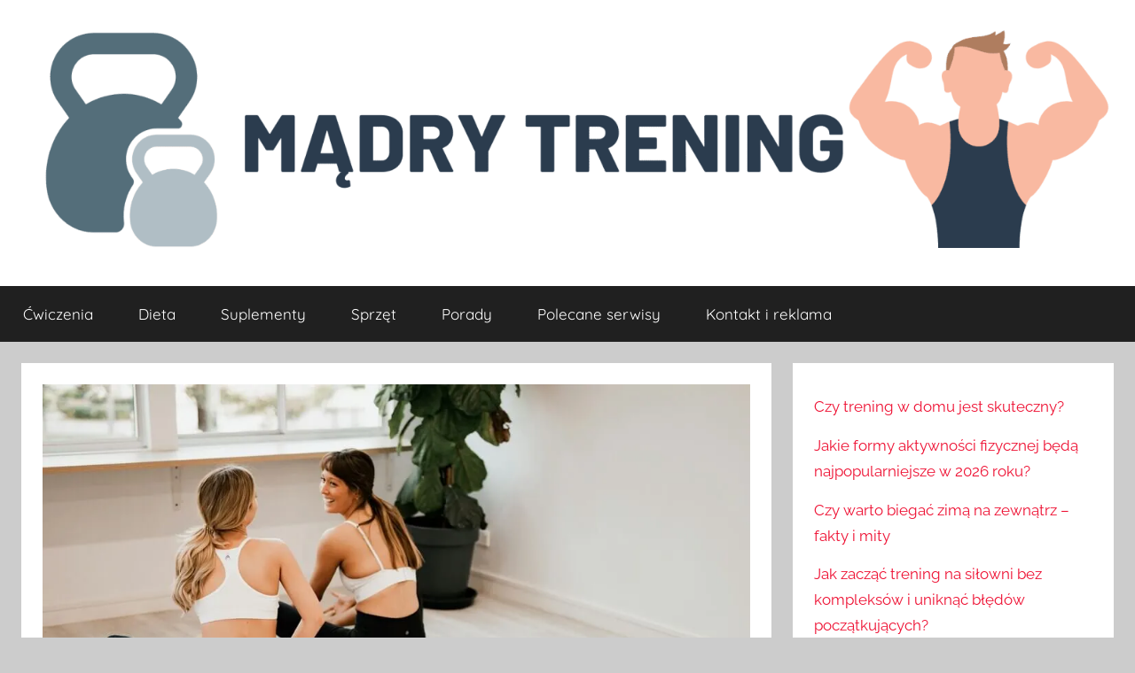

--- FILE ---
content_type: text/html; charset=UTF-8
request_url: https://madrytrening.pl/cwiczenia/trening-w-domu-jak-efektywnie-cwiczyc-w-domowym-zaciszu/
body_size: 23158
content:
<!DOCTYPE html>
<html lang="pl-PL">

<head><meta charset="UTF-8"><script>if(navigator.userAgent.match(/MSIE|Internet Explorer/i)||navigator.userAgent.match(/Trident\/7\..*?rv:11/i)){var href=document.location.href;if(!href.match(/[?&]nowprocket/)){if(href.indexOf("?")==-1){if(href.indexOf("#")==-1){document.location.href=href+"?nowprocket=1"}else{document.location.href=href.replace("#","?nowprocket=1#")}}else{if(href.indexOf("#")==-1){document.location.href=href+"&nowprocket=1"}else{document.location.href=href.replace("#","&nowprocket=1#")}}}}</script><script>(()=>{class RocketLazyLoadScripts{constructor(){this.v="2.0.4",this.userEvents=["keydown","keyup","mousedown","mouseup","mousemove","mouseover","mouseout","touchmove","touchstart","touchend","touchcancel","wheel","click","dblclick","input"],this.attributeEvents=["onblur","onclick","oncontextmenu","ondblclick","onfocus","onmousedown","onmouseenter","onmouseleave","onmousemove","onmouseout","onmouseover","onmouseup","onmousewheel","onscroll","onsubmit"]}async t(){this.i(),this.o(),/iP(ad|hone)/.test(navigator.userAgent)&&this.h(),this.u(),this.l(this),this.m(),this.k(this),this.p(this),this._(),await Promise.all([this.R(),this.L()]),this.lastBreath=Date.now(),this.S(this),this.P(),this.D(),this.O(),this.M(),await this.C(this.delayedScripts.normal),await this.C(this.delayedScripts.defer),await this.C(this.delayedScripts.async),await this.T(),await this.F(),await this.j(),await this.A(),window.dispatchEvent(new Event("rocket-allScriptsLoaded")),this.everythingLoaded=!0,this.lastTouchEnd&&await new Promise(t=>setTimeout(t,500-Date.now()+this.lastTouchEnd)),this.I(),this.H(),this.U(),this.W()}i(){this.CSPIssue=sessionStorage.getItem("rocketCSPIssue"),document.addEventListener("securitypolicyviolation",t=>{this.CSPIssue||"script-src-elem"!==t.violatedDirective||"data"!==t.blockedURI||(this.CSPIssue=!0,sessionStorage.setItem("rocketCSPIssue",!0))},{isRocket:!0})}o(){window.addEventListener("pageshow",t=>{this.persisted=t.persisted,this.realWindowLoadedFired=!0},{isRocket:!0}),window.addEventListener("pagehide",()=>{this.onFirstUserAction=null},{isRocket:!0})}h(){let t;function e(e){t=e}window.addEventListener("touchstart",e,{isRocket:!0}),window.addEventListener("touchend",function i(o){o.changedTouches[0]&&t.changedTouches[0]&&Math.abs(o.changedTouches[0].pageX-t.changedTouches[0].pageX)<10&&Math.abs(o.changedTouches[0].pageY-t.changedTouches[0].pageY)<10&&o.timeStamp-t.timeStamp<200&&(window.removeEventListener("touchstart",e,{isRocket:!0}),window.removeEventListener("touchend",i,{isRocket:!0}),"INPUT"===o.target.tagName&&"text"===o.target.type||(o.target.dispatchEvent(new TouchEvent("touchend",{target:o.target,bubbles:!0})),o.target.dispatchEvent(new MouseEvent("mouseover",{target:o.target,bubbles:!0})),o.target.dispatchEvent(new PointerEvent("click",{target:o.target,bubbles:!0,cancelable:!0,detail:1,clientX:o.changedTouches[0].clientX,clientY:o.changedTouches[0].clientY})),event.preventDefault()))},{isRocket:!0})}q(t){this.userActionTriggered||("mousemove"!==t.type||this.firstMousemoveIgnored?"keyup"===t.type||"mouseover"===t.type||"mouseout"===t.type||(this.userActionTriggered=!0,this.onFirstUserAction&&this.onFirstUserAction()):this.firstMousemoveIgnored=!0),"click"===t.type&&t.preventDefault(),t.stopPropagation(),t.stopImmediatePropagation(),"touchstart"===this.lastEvent&&"touchend"===t.type&&(this.lastTouchEnd=Date.now()),"click"===t.type&&(this.lastTouchEnd=0),this.lastEvent=t.type,t.composedPath&&t.composedPath()[0].getRootNode()instanceof ShadowRoot&&(t.rocketTarget=t.composedPath()[0]),this.savedUserEvents.push(t)}u(){this.savedUserEvents=[],this.userEventHandler=this.q.bind(this),this.userEvents.forEach(t=>window.addEventListener(t,this.userEventHandler,{passive:!1,isRocket:!0})),document.addEventListener("visibilitychange",this.userEventHandler,{isRocket:!0})}U(){this.userEvents.forEach(t=>window.removeEventListener(t,this.userEventHandler,{passive:!1,isRocket:!0})),document.removeEventListener("visibilitychange",this.userEventHandler,{isRocket:!0}),this.savedUserEvents.forEach(t=>{(t.rocketTarget||t.target).dispatchEvent(new window[t.constructor.name](t.type,t))})}m(){const t="return false",e=Array.from(this.attributeEvents,t=>"data-rocket-"+t),i="["+this.attributeEvents.join("],[")+"]",o="[data-rocket-"+this.attributeEvents.join("],[data-rocket-")+"]",s=(e,i,o)=>{o&&o!==t&&(e.setAttribute("data-rocket-"+i,o),e["rocket"+i]=new Function("event",o),e.setAttribute(i,t))};new MutationObserver(t=>{for(const n of t)"attributes"===n.type&&(n.attributeName.startsWith("data-rocket-")||this.everythingLoaded?n.attributeName.startsWith("data-rocket-")&&this.everythingLoaded&&this.N(n.target,n.attributeName.substring(12)):s(n.target,n.attributeName,n.target.getAttribute(n.attributeName))),"childList"===n.type&&n.addedNodes.forEach(t=>{if(t.nodeType===Node.ELEMENT_NODE)if(this.everythingLoaded)for(const i of[t,...t.querySelectorAll(o)])for(const t of i.getAttributeNames())e.includes(t)&&this.N(i,t.substring(12));else for(const e of[t,...t.querySelectorAll(i)])for(const t of e.getAttributeNames())this.attributeEvents.includes(t)&&s(e,t,e.getAttribute(t))})}).observe(document,{subtree:!0,childList:!0,attributeFilter:[...this.attributeEvents,...e]})}I(){this.attributeEvents.forEach(t=>{document.querySelectorAll("[data-rocket-"+t+"]").forEach(e=>{this.N(e,t)})})}N(t,e){const i=t.getAttribute("data-rocket-"+e);i&&(t.setAttribute(e,i),t.removeAttribute("data-rocket-"+e))}k(t){Object.defineProperty(HTMLElement.prototype,"onclick",{get(){return this.rocketonclick||null},set(e){this.rocketonclick=e,this.setAttribute(t.everythingLoaded?"onclick":"data-rocket-onclick","this.rocketonclick(event)")}})}S(t){function e(e,i){let o=e[i];e[i]=null,Object.defineProperty(e,i,{get:()=>o,set(s){t.everythingLoaded?o=s:e["rocket"+i]=o=s}})}e(document,"onreadystatechange"),e(window,"onload"),e(window,"onpageshow");try{Object.defineProperty(document,"readyState",{get:()=>t.rocketReadyState,set(e){t.rocketReadyState=e},configurable:!0}),document.readyState="loading"}catch(t){console.log("WPRocket DJE readyState conflict, bypassing")}}l(t){this.originalAddEventListener=EventTarget.prototype.addEventListener,this.originalRemoveEventListener=EventTarget.prototype.removeEventListener,this.savedEventListeners=[],EventTarget.prototype.addEventListener=function(e,i,o){o&&o.isRocket||!t.B(e,this)&&!t.userEvents.includes(e)||t.B(e,this)&&!t.userActionTriggered||e.startsWith("rocket-")||t.everythingLoaded?t.originalAddEventListener.call(this,e,i,o):(t.savedEventListeners.push({target:this,remove:!1,type:e,func:i,options:o}),"mouseenter"!==e&&"mouseleave"!==e||t.originalAddEventListener.call(this,e,t.savedUserEvents.push,o))},EventTarget.prototype.removeEventListener=function(e,i,o){o&&o.isRocket||!t.B(e,this)&&!t.userEvents.includes(e)||t.B(e,this)&&!t.userActionTriggered||e.startsWith("rocket-")||t.everythingLoaded?t.originalRemoveEventListener.call(this,e,i,o):t.savedEventListeners.push({target:this,remove:!0,type:e,func:i,options:o})}}J(t,e){this.savedEventListeners=this.savedEventListeners.filter(i=>{let o=i.type,s=i.target||window;return e!==o||t!==s||(this.B(o,s)&&(i.type="rocket-"+o),this.$(i),!1)})}H(){EventTarget.prototype.addEventListener=this.originalAddEventListener,EventTarget.prototype.removeEventListener=this.originalRemoveEventListener,this.savedEventListeners.forEach(t=>this.$(t))}$(t){t.remove?this.originalRemoveEventListener.call(t.target,t.type,t.func,t.options):this.originalAddEventListener.call(t.target,t.type,t.func,t.options)}p(t){let e;function i(e){return t.everythingLoaded?e:e.split(" ").map(t=>"load"===t||t.startsWith("load.")?"rocket-jquery-load":t).join(" ")}function o(o){function s(e){const s=o.fn[e];o.fn[e]=o.fn.init.prototype[e]=function(){return this[0]===window&&t.userActionTriggered&&("string"==typeof arguments[0]||arguments[0]instanceof String?arguments[0]=i(arguments[0]):"object"==typeof arguments[0]&&Object.keys(arguments[0]).forEach(t=>{const e=arguments[0][t];delete arguments[0][t],arguments[0][i(t)]=e})),s.apply(this,arguments),this}}if(o&&o.fn&&!t.allJQueries.includes(o)){const e={DOMContentLoaded:[],"rocket-DOMContentLoaded":[]};for(const t in e)document.addEventListener(t,()=>{e[t].forEach(t=>t())},{isRocket:!0});o.fn.ready=o.fn.init.prototype.ready=function(i){function s(){parseInt(o.fn.jquery)>2?setTimeout(()=>i.bind(document)(o)):i.bind(document)(o)}return"function"==typeof i&&(t.realDomReadyFired?!t.userActionTriggered||t.fauxDomReadyFired?s():e["rocket-DOMContentLoaded"].push(s):e.DOMContentLoaded.push(s)),o([])},s("on"),s("one"),s("off"),t.allJQueries.push(o)}e=o}t.allJQueries=[],o(window.jQuery),Object.defineProperty(window,"jQuery",{get:()=>e,set(t){o(t)}})}P(){const t=new Map;document.write=document.writeln=function(e){const i=document.currentScript,o=document.createRange(),s=i.parentElement;let n=t.get(i);void 0===n&&(n=i.nextSibling,t.set(i,n));const c=document.createDocumentFragment();o.setStart(c,0),c.appendChild(o.createContextualFragment(e)),s.insertBefore(c,n)}}async R(){return new Promise(t=>{this.userActionTriggered?t():this.onFirstUserAction=t})}async L(){return new Promise(t=>{document.addEventListener("DOMContentLoaded",()=>{this.realDomReadyFired=!0,t()},{isRocket:!0})})}async j(){return this.realWindowLoadedFired?Promise.resolve():new Promise(t=>{window.addEventListener("load",t,{isRocket:!0})})}M(){this.pendingScripts=[];this.scriptsMutationObserver=new MutationObserver(t=>{for(const e of t)e.addedNodes.forEach(t=>{"SCRIPT"!==t.tagName||t.noModule||t.isWPRocket||this.pendingScripts.push({script:t,promise:new Promise(e=>{const i=()=>{const i=this.pendingScripts.findIndex(e=>e.script===t);i>=0&&this.pendingScripts.splice(i,1),e()};t.addEventListener("load",i,{isRocket:!0}),t.addEventListener("error",i,{isRocket:!0}),setTimeout(i,1e3)})})})}),this.scriptsMutationObserver.observe(document,{childList:!0,subtree:!0})}async F(){await this.X(),this.pendingScripts.length?(await this.pendingScripts[0].promise,await this.F()):this.scriptsMutationObserver.disconnect()}D(){this.delayedScripts={normal:[],async:[],defer:[]},document.querySelectorAll("script[type$=rocketlazyloadscript]").forEach(t=>{t.hasAttribute("data-rocket-src")?t.hasAttribute("async")&&!1!==t.async?this.delayedScripts.async.push(t):t.hasAttribute("defer")&&!1!==t.defer||"module"===t.getAttribute("data-rocket-type")?this.delayedScripts.defer.push(t):this.delayedScripts.normal.push(t):this.delayedScripts.normal.push(t)})}async _(){await this.L();let t=[];document.querySelectorAll("script[type$=rocketlazyloadscript][data-rocket-src]").forEach(e=>{let i=e.getAttribute("data-rocket-src");if(i&&!i.startsWith("data:")){i.startsWith("//")&&(i=location.protocol+i);try{const o=new URL(i).origin;o!==location.origin&&t.push({src:o,crossOrigin:e.crossOrigin||"module"===e.getAttribute("data-rocket-type")})}catch(t){}}}),t=[...new Map(t.map(t=>[JSON.stringify(t),t])).values()],this.Y(t,"preconnect")}async G(t){if(await this.K(),!0!==t.noModule||!("noModule"in HTMLScriptElement.prototype))return new Promise(e=>{let i;function o(){(i||t).setAttribute("data-rocket-status","executed"),e()}try{if(navigator.userAgent.includes("Firefox/")||""===navigator.vendor||this.CSPIssue)i=document.createElement("script"),[...t.attributes].forEach(t=>{let e=t.nodeName;"type"!==e&&("data-rocket-type"===e&&(e="type"),"data-rocket-src"===e&&(e="src"),i.setAttribute(e,t.nodeValue))}),t.text&&(i.text=t.text),t.nonce&&(i.nonce=t.nonce),i.hasAttribute("src")?(i.addEventListener("load",o,{isRocket:!0}),i.addEventListener("error",()=>{i.setAttribute("data-rocket-status","failed-network"),e()},{isRocket:!0}),setTimeout(()=>{i.isConnected||e()},1)):(i.text=t.text,o()),i.isWPRocket=!0,t.parentNode.replaceChild(i,t);else{const i=t.getAttribute("data-rocket-type"),s=t.getAttribute("data-rocket-src");i?(t.type=i,t.removeAttribute("data-rocket-type")):t.removeAttribute("type"),t.addEventListener("load",o,{isRocket:!0}),t.addEventListener("error",i=>{this.CSPIssue&&i.target.src.startsWith("data:")?(console.log("WPRocket: CSP fallback activated"),t.removeAttribute("src"),this.G(t).then(e)):(t.setAttribute("data-rocket-status","failed-network"),e())},{isRocket:!0}),s?(t.fetchPriority="high",t.removeAttribute("data-rocket-src"),t.src=s):t.src="data:text/javascript;base64,"+window.btoa(unescape(encodeURIComponent(t.text)))}}catch(i){t.setAttribute("data-rocket-status","failed-transform"),e()}});t.setAttribute("data-rocket-status","skipped")}async C(t){const e=t.shift();return e?(e.isConnected&&await this.G(e),this.C(t)):Promise.resolve()}O(){this.Y([...this.delayedScripts.normal,...this.delayedScripts.defer,...this.delayedScripts.async],"preload")}Y(t,e){this.trash=this.trash||[];let i=!0;var o=document.createDocumentFragment();t.forEach(t=>{const s=t.getAttribute&&t.getAttribute("data-rocket-src")||t.src;if(s&&!s.startsWith("data:")){const n=document.createElement("link");n.href=s,n.rel=e,"preconnect"!==e&&(n.as="script",n.fetchPriority=i?"high":"low"),t.getAttribute&&"module"===t.getAttribute("data-rocket-type")&&(n.crossOrigin=!0),t.crossOrigin&&(n.crossOrigin=t.crossOrigin),t.integrity&&(n.integrity=t.integrity),t.nonce&&(n.nonce=t.nonce),o.appendChild(n),this.trash.push(n),i=!1}}),document.head.appendChild(o)}W(){this.trash.forEach(t=>t.remove())}async T(){try{document.readyState="interactive"}catch(t){}this.fauxDomReadyFired=!0;try{await this.K(),this.J(document,"readystatechange"),document.dispatchEvent(new Event("rocket-readystatechange")),await this.K(),document.rocketonreadystatechange&&document.rocketonreadystatechange(),await this.K(),this.J(document,"DOMContentLoaded"),document.dispatchEvent(new Event("rocket-DOMContentLoaded")),await this.K(),this.J(window,"DOMContentLoaded"),window.dispatchEvent(new Event("rocket-DOMContentLoaded"))}catch(t){console.error(t)}}async A(){try{document.readyState="complete"}catch(t){}try{await this.K(),this.J(document,"readystatechange"),document.dispatchEvent(new Event("rocket-readystatechange")),await this.K(),document.rocketonreadystatechange&&document.rocketonreadystatechange(),await this.K(),this.J(window,"load"),window.dispatchEvent(new Event("rocket-load")),await this.K(),window.rocketonload&&window.rocketonload(),await this.K(),this.allJQueries.forEach(t=>t(window).trigger("rocket-jquery-load")),await this.K(),this.J(window,"pageshow");const t=new Event("rocket-pageshow");t.persisted=this.persisted,window.dispatchEvent(t),await this.K(),window.rocketonpageshow&&window.rocketonpageshow({persisted:this.persisted})}catch(t){console.error(t)}}async K(){Date.now()-this.lastBreath>45&&(await this.X(),this.lastBreath=Date.now())}async X(){return document.hidden?new Promise(t=>setTimeout(t)):new Promise(t=>requestAnimationFrame(t))}B(t,e){return e===document&&"readystatechange"===t||(e===document&&"DOMContentLoaded"===t||(e===window&&"DOMContentLoaded"===t||(e===window&&"load"===t||e===window&&"pageshow"===t)))}static run(){(new RocketLazyLoadScripts).t()}}RocketLazyLoadScripts.run()})();</script>

<meta name="viewport" content="width=device-width, initial-scale=1">
<link rel="profile" href="https://gmpg.org/xfn/11">

<meta name='robots' content='index, follow, max-image-preview:large, max-snippet:-1, max-video-preview:-1' />

	<!-- This site is optimized with the Yoast SEO plugin v26.6 - https://yoast.com/wordpress/plugins/seo/ -->
	<title>Trening w domu – jak efektywnie ćwiczyć w domowym zaciszu? - Mądry trening</title>
	<link rel="canonical" href="https://madrytrening.pl/cwiczenia/trening-w-domu-jak-efektywnie-cwiczyc-w-domowym-zaciszu/" />
	<meta property="og:locale" content="pl_PL" />
	<meta property="og:type" content="article" />
	<meta property="og:title" content="Trening w domu – jak efektywnie ćwiczyć w domowym zaciszu? - Mądry trening" />
	<meta property="og:description" content="Często brak czasu, ograniczenia finansowe czy obawy związane z dostępem do siłowni czy klubów fitness skłaniają nas do poszukiwania alternatywnych" />
	<meta property="og:url" content="https://madrytrening.pl/cwiczenia/trening-w-domu-jak-efektywnie-cwiczyc-w-domowym-zaciszu/" />
	<meta property="og:site_name" content="Mądry trening" />
	<meta property="article:published_time" content="2023-06-27T09:00:41+00:00" />
	<meta property="article:modified_time" content="2024-05-25T14:25:56+00:00" />
	<meta property="og:image" content="https://madrytrening.pl/wp-content/uploads/2023/06/luna-active-fitness-iEpsg6OzyXw-.jpg" />
	<meta property="og:image:width" content="1024" />
	<meta property="og:image:height" content="683" />
	<meta property="og:image:type" content="image/jpeg" />
	<meta name="author" content="admin" />
	<meta name="twitter:card" content="summary_large_image" />
	<meta name="twitter:label1" content="Napisane przez" />
	<meta name="twitter:data1" content="admin" />
	<meta name="twitter:label2" content="Szacowany czas czytania" />
	<meta name="twitter:data2" content="4 minuty" />
	<script type="application/ld+json" class="yoast-schema-graph">{"@context":"https://schema.org","@graph":[{"@type":"Article","@id":"https://madrytrening.pl/cwiczenia/trening-w-domu-jak-efektywnie-cwiczyc-w-domowym-zaciszu/#article","isPartOf":{"@id":"https://madrytrening.pl/cwiczenia/trening-w-domu-jak-efektywnie-cwiczyc-w-domowym-zaciszu/"},"author":{"name":"admin","@id":"https://madrytrening.pl/#/schema/person/142720586562078ff440093fc4baac00"},"headline":"Trening w domu – jak efektywnie ćwiczyć w domowym zaciszu?","datePublished":"2023-06-27T09:00:41+00:00","dateModified":"2024-05-25T14:25:56+00:00","mainEntityOfPage":{"@id":"https://madrytrening.pl/cwiczenia/trening-w-domu-jak-efektywnie-cwiczyc-w-domowym-zaciszu/"},"wordCount":651,"commentCount":0,"publisher":{"@id":"https://madrytrening.pl/#organization"},"image":{"@id":"https://madrytrening.pl/cwiczenia/trening-w-domu-jak-efektywnie-cwiczyc-w-domowym-zaciszu/#primaryimage"},"thumbnailUrl":"https://madrytrening.pl/wp-content/uploads/2023/06/luna-active-fitness-iEpsg6OzyXw-.jpg","articleSection":["Ćwiczenia"],"inLanguage":"pl-PL","potentialAction":[{"@type":"CommentAction","name":"Comment","target":["https://madrytrening.pl/cwiczenia/trening-w-domu-jak-efektywnie-cwiczyc-w-domowym-zaciszu/#respond"]}]},{"@type":"WebPage","@id":"https://madrytrening.pl/cwiczenia/trening-w-domu-jak-efektywnie-cwiczyc-w-domowym-zaciszu/","url":"https://madrytrening.pl/cwiczenia/trening-w-domu-jak-efektywnie-cwiczyc-w-domowym-zaciszu/","name":"Trening w domu – jak efektywnie ćwiczyć w domowym zaciszu? - Mądry trening","isPartOf":{"@id":"https://madrytrening.pl/#website"},"primaryImageOfPage":{"@id":"https://madrytrening.pl/cwiczenia/trening-w-domu-jak-efektywnie-cwiczyc-w-domowym-zaciszu/#primaryimage"},"image":{"@id":"https://madrytrening.pl/cwiczenia/trening-w-domu-jak-efektywnie-cwiczyc-w-domowym-zaciszu/#primaryimage"},"thumbnailUrl":"https://madrytrening.pl/wp-content/uploads/2023/06/luna-active-fitness-iEpsg6OzyXw-.jpg","datePublished":"2023-06-27T09:00:41+00:00","dateModified":"2024-05-25T14:25:56+00:00","breadcrumb":{"@id":"https://madrytrening.pl/cwiczenia/trening-w-domu-jak-efektywnie-cwiczyc-w-domowym-zaciszu/#breadcrumb"},"inLanguage":"pl-PL","potentialAction":[{"@type":"ReadAction","target":["https://madrytrening.pl/cwiczenia/trening-w-domu-jak-efektywnie-cwiczyc-w-domowym-zaciszu/"]}]},{"@type":"ImageObject","inLanguage":"pl-PL","@id":"https://madrytrening.pl/cwiczenia/trening-w-domu-jak-efektywnie-cwiczyc-w-domowym-zaciszu/#primaryimage","url":"https://madrytrening.pl/wp-content/uploads/2023/06/luna-active-fitness-iEpsg6OzyXw-.jpg","contentUrl":"https://madrytrening.pl/wp-content/uploads/2023/06/luna-active-fitness-iEpsg6OzyXw-.jpg","width":1024,"height":683},{"@type":"BreadcrumbList","@id":"https://madrytrening.pl/cwiczenia/trening-w-domu-jak-efektywnie-cwiczyc-w-domowym-zaciszu/#breadcrumb","itemListElement":[{"@type":"ListItem","position":1,"name":"Strona główna","item":"https://madrytrening.pl/"},{"@type":"ListItem","position":2,"name":"Trening w domu – jak efektywnie ćwiczyć w domowym zaciszu?"}]},{"@type":"WebSite","@id":"https://madrytrening.pl/#website","url":"https://madrytrening.pl/","name":"Mądry trening","description":"","publisher":{"@id":"https://madrytrening.pl/#organization"},"potentialAction":[{"@type":"SearchAction","target":{"@type":"EntryPoint","urlTemplate":"https://madrytrening.pl/?s={search_term_string}"},"query-input":{"@type":"PropertyValueSpecification","valueRequired":true,"valueName":"search_term_string"}}],"inLanguage":"pl-PL"},{"@type":"Organization","@id":"https://madrytrening.pl/#organization","name":"Mądry trening","url":"https://madrytrening.pl/","logo":{"@type":"ImageObject","inLanguage":"pl-PL","@id":"https://madrytrening.pl/#/schema/logo/image/","url":"https://madrytrening.pl/wp-content/uploads/2024/01/cropped-madrytrening.png","contentUrl":"https://madrytrening.pl/wp-content/uploads/2024/01/cropped-madrytrening.png","width":2400,"height":479,"caption":"Mądry trening"},"image":{"@id":"https://madrytrening.pl/#/schema/logo/image/"}},{"@type":"Person","@id":"https://madrytrening.pl/#/schema/person/142720586562078ff440093fc4baac00","name":"admin","sameAs":["https://madrytrening.pl"],"url":"https://madrytrening.pl/author/admin/"}]}</script>
	<!-- / Yoast SEO plugin. -->



<link rel="alternate" type="application/rss+xml" title="Mądry trening &raquo; Kanał z wpisami" href="https://madrytrening.pl/feed/" />
<link rel="alternate" type="application/rss+xml" title="Mądry trening &raquo; Kanał z komentarzami" href="https://madrytrening.pl/comments/feed/" />
<link rel="alternate" type="application/rss+xml" title="Mądry trening &raquo; Trening w domu – jak efektywnie ćwiczyć w domowym zaciszu? Kanał z komentarzami" href="https://madrytrening.pl/cwiczenia/trening-w-domu-jak-efektywnie-cwiczyc-w-domowym-zaciszu/feed/" />
<link rel="alternate" title="oEmbed (JSON)" type="application/json+oembed" href="https://madrytrening.pl/wp-json/oembed/1.0/embed?url=https%3A%2F%2Fmadrytrening.pl%2Fcwiczenia%2Ftrening-w-domu-jak-efektywnie-cwiczyc-w-domowym-zaciszu%2F" />
<link rel="alternate" title="oEmbed (XML)" type="text/xml+oembed" href="https://madrytrening.pl/wp-json/oembed/1.0/embed?url=https%3A%2F%2Fmadrytrening.pl%2Fcwiczenia%2Ftrening-w-domu-jak-efektywnie-cwiczyc-w-domowym-zaciszu%2F&#038;format=xml" />
<style id='wp-img-auto-sizes-contain-inline-css' type='text/css'>
img:is([sizes=auto i],[sizes^="auto," i]){contain-intrinsic-size:3000px 1500px}
/*# sourceURL=wp-img-auto-sizes-contain-inline-css */
</style>
<link data-minify="1" rel='stylesheet' id='donovan-theme-fonts-css' href='https://madrytrening.pl/wp-content/cache/min/1/wp-content/fonts/1c96f6d9fe3b33812902e98956fb9c59.css?ver=1730711623' type='text/css' media='all' />
<style id='wp-emoji-styles-inline-css' type='text/css'>

	img.wp-smiley, img.emoji {
		display: inline !important;
		border: none !important;
		box-shadow: none !important;
		height: 1em !important;
		width: 1em !important;
		margin: 0 0.07em !important;
		vertical-align: -0.1em !important;
		background: none !important;
		padding: 0 !important;
	}
/*# sourceURL=wp-emoji-styles-inline-css */
</style>
<style id='wp-block-library-inline-css' type='text/css'>
:root{--wp-block-synced-color:#7a00df;--wp-block-synced-color--rgb:122,0,223;--wp-bound-block-color:var(--wp-block-synced-color);--wp-editor-canvas-background:#ddd;--wp-admin-theme-color:#007cba;--wp-admin-theme-color--rgb:0,124,186;--wp-admin-theme-color-darker-10:#006ba1;--wp-admin-theme-color-darker-10--rgb:0,107,160.5;--wp-admin-theme-color-darker-20:#005a87;--wp-admin-theme-color-darker-20--rgb:0,90,135;--wp-admin-border-width-focus:2px}@media (min-resolution:192dpi){:root{--wp-admin-border-width-focus:1.5px}}.wp-element-button{cursor:pointer}:root .has-very-light-gray-background-color{background-color:#eee}:root .has-very-dark-gray-background-color{background-color:#313131}:root .has-very-light-gray-color{color:#eee}:root .has-very-dark-gray-color{color:#313131}:root .has-vivid-green-cyan-to-vivid-cyan-blue-gradient-background{background:linear-gradient(135deg,#00d084,#0693e3)}:root .has-purple-crush-gradient-background{background:linear-gradient(135deg,#34e2e4,#4721fb 50%,#ab1dfe)}:root .has-hazy-dawn-gradient-background{background:linear-gradient(135deg,#faaca8,#dad0ec)}:root .has-subdued-olive-gradient-background{background:linear-gradient(135deg,#fafae1,#67a671)}:root .has-atomic-cream-gradient-background{background:linear-gradient(135deg,#fdd79a,#004a59)}:root .has-nightshade-gradient-background{background:linear-gradient(135deg,#330968,#31cdcf)}:root .has-midnight-gradient-background{background:linear-gradient(135deg,#020381,#2874fc)}:root{--wp--preset--font-size--normal:16px;--wp--preset--font-size--huge:42px}.has-regular-font-size{font-size:1em}.has-larger-font-size{font-size:2.625em}.has-normal-font-size{font-size:var(--wp--preset--font-size--normal)}.has-huge-font-size{font-size:var(--wp--preset--font-size--huge)}.has-text-align-center{text-align:center}.has-text-align-left{text-align:left}.has-text-align-right{text-align:right}.has-fit-text{white-space:nowrap!important}#end-resizable-editor-section{display:none}.aligncenter{clear:both}.items-justified-left{justify-content:flex-start}.items-justified-center{justify-content:center}.items-justified-right{justify-content:flex-end}.items-justified-space-between{justify-content:space-between}.screen-reader-text{border:0;clip-path:inset(50%);height:1px;margin:-1px;overflow:hidden;padding:0;position:absolute;width:1px;word-wrap:normal!important}.screen-reader-text:focus{background-color:#ddd;clip-path:none;color:#444;display:block;font-size:1em;height:auto;left:5px;line-height:normal;padding:15px 23px 14px;text-decoration:none;top:5px;width:auto;z-index:100000}html :where(.has-border-color){border-style:solid}html :where([style*=border-top-color]){border-top-style:solid}html :where([style*=border-right-color]){border-right-style:solid}html :where([style*=border-bottom-color]){border-bottom-style:solid}html :where([style*=border-left-color]){border-left-style:solid}html :where([style*=border-width]){border-style:solid}html :where([style*=border-top-width]){border-top-style:solid}html :where([style*=border-right-width]){border-right-style:solid}html :where([style*=border-bottom-width]){border-bottom-style:solid}html :where([style*=border-left-width]){border-left-style:solid}html :where(img[class*=wp-image-]){height:auto;max-width:100%}:where(figure){margin:0 0 1em}html :where(.is-position-sticky){--wp-admin--admin-bar--position-offset:var(--wp-admin--admin-bar--height,0px)}@media screen and (max-width:600px){html :where(.is-position-sticky){--wp-admin--admin-bar--position-offset:0px}}

/*# sourceURL=wp-block-library-inline-css */
</style><style id='wp-block-latest-posts-inline-css' type='text/css'>
.wp-block-latest-posts{box-sizing:border-box}.wp-block-latest-posts.alignleft{margin-right:2em}.wp-block-latest-posts.alignright{margin-left:2em}.wp-block-latest-posts.wp-block-latest-posts__list{list-style:none}.wp-block-latest-posts.wp-block-latest-posts__list li{clear:both;overflow-wrap:break-word}.wp-block-latest-posts.is-grid{display:flex;flex-wrap:wrap}.wp-block-latest-posts.is-grid li{margin:0 1.25em 1.25em 0;width:100%}@media (min-width:600px){.wp-block-latest-posts.columns-2 li{width:calc(50% - .625em)}.wp-block-latest-posts.columns-2 li:nth-child(2n){margin-right:0}.wp-block-latest-posts.columns-3 li{width:calc(33.33333% - .83333em)}.wp-block-latest-posts.columns-3 li:nth-child(3n){margin-right:0}.wp-block-latest-posts.columns-4 li{width:calc(25% - .9375em)}.wp-block-latest-posts.columns-4 li:nth-child(4n){margin-right:0}.wp-block-latest-posts.columns-5 li{width:calc(20% - 1em)}.wp-block-latest-posts.columns-5 li:nth-child(5n){margin-right:0}.wp-block-latest-posts.columns-6 li{width:calc(16.66667% - 1.04167em)}.wp-block-latest-posts.columns-6 li:nth-child(6n){margin-right:0}}:root :where(.wp-block-latest-posts.is-grid){padding:0}:root :where(.wp-block-latest-posts.wp-block-latest-posts__list){padding-left:0}.wp-block-latest-posts__post-author,.wp-block-latest-posts__post-date{display:block;font-size:.8125em}.wp-block-latest-posts__post-excerpt,.wp-block-latest-posts__post-full-content{margin-bottom:1em;margin-top:.5em}.wp-block-latest-posts__featured-image a{display:inline-block}.wp-block-latest-posts__featured-image img{height:auto;max-width:100%;width:auto}.wp-block-latest-posts__featured-image.alignleft{float:left;margin-right:1em}.wp-block-latest-posts__featured-image.alignright{float:right;margin-left:1em}.wp-block-latest-posts__featured-image.aligncenter{margin-bottom:1em;text-align:center}
/*# sourceURL=https://madrytrening.pl/wp-includes/blocks/latest-posts/style.min.css */
</style>
<style id='global-styles-inline-css' type='text/css'>
:root{--wp--preset--aspect-ratio--square: 1;--wp--preset--aspect-ratio--4-3: 4/3;--wp--preset--aspect-ratio--3-4: 3/4;--wp--preset--aspect-ratio--3-2: 3/2;--wp--preset--aspect-ratio--2-3: 2/3;--wp--preset--aspect-ratio--16-9: 16/9;--wp--preset--aspect-ratio--9-16: 9/16;--wp--preset--color--black: #000000;--wp--preset--color--cyan-bluish-gray: #abb8c3;--wp--preset--color--white: #ffffff;--wp--preset--color--pale-pink: #f78da7;--wp--preset--color--vivid-red: #cf2e2e;--wp--preset--color--luminous-vivid-orange: #ff6900;--wp--preset--color--luminous-vivid-amber: #fcb900;--wp--preset--color--light-green-cyan: #7bdcb5;--wp--preset--color--vivid-green-cyan: #00d084;--wp--preset--color--pale-cyan-blue: #8ed1fc;--wp--preset--color--vivid-cyan-blue: #0693e3;--wp--preset--color--vivid-purple: #9b51e0;--wp--preset--color--primary: #ee1133;--wp--preset--color--secondary: #d5001a;--wp--preset--color--tertiary: #bb0000;--wp--preset--color--accent: #1153ee;--wp--preset--color--highlight: #eedc11;--wp--preset--color--light-gray: #f2f2f2;--wp--preset--color--gray: #666666;--wp--preset--color--dark-gray: #202020;--wp--preset--gradient--vivid-cyan-blue-to-vivid-purple: linear-gradient(135deg,rgb(6,147,227) 0%,rgb(155,81,224) 100%);--wp--preset--gradient--light-green-cyan-to-vivid-green-cyan: linear-gradient(135deg,rgb(122,220,180) 0%,rgb(0,208,130) 100%);--wp--preset--gradient--luminous-vivid-amber-to-luminous-vivid-orange: linear-gradient(135deg,rgb(252,185,0) 0%,rgb(255,105,0) 100%);--wp--preset--gradient--luminous-vivid-orange-to-vivid-red: linear-gradient(135deg,rgb(255,105,0) 0%,rgb(207,46,46) 100%);--wp--preset--gradient--very-light-gray-to-cyan-bluish-gray: linear-gradient(135deg,rgb(238,238,238) 0%,rgb(169,184,195) 100%);--wp--preset--gradient--cool-to-warm-spectrum: linear-gradient(135deg,rgb(74,234,220) 0%,rgb(151,120,209) 20%,rgb(207,42,186) 40%,rgb(238,44,130) 60%,rgb(251,105,98) 80%,rgb(254,248,76) 100%);--wp--preset--gradient--blush-light-purple: linear-gradient(135deg,rgb(255,206,236) 0%,rgb(152,150,240) 100%);--wp--preset--gradient--blush-bordeaux: linear-gradient(135deg,rgb(254,205,165) 0%,rgb(254,45,45) 50%,rgb(107,0,62) 100%);--wp--preset--gradient--luminous-dusk: linear-gradient(135deg,rgb(255,203,112) 0%,rgb(199,81,192) 50%,rgb(65,88,208) 100%);--wp--preset--gradient--pale-ocean: linear-gradient(135deg,rgb(255,245,203) 0%,rgb(182,227,212) 50%,rgb(51,167,181) 100%);--wp--preset--gradient--electric-grass: linear-gradient(135deg,rgb(202,248,128) 0%,rgb(113,206,126) 100%);--wp--preset--gradient--midnight: linear-gradient(135deg,rgb(2,3,129) 0%,rgb(40,116,252) 100%);--wp--preset--font-size--small: 13px;--wp--preset--font-size--medium: 20px;--wp--preset--font-size--large: 36px;--wp--preset--font-size--x-large: 42px;--wp--preset--spacing--20: 0.44rem;--wp--preset--spacing--30: 0.67rem;--wp--preset--spacing--40: 1rem;--wp--preset--spacing--50: 1.5rem;--wp--preset--spacing--60: 2.25rem;--wp--preset--spacing--70: 3.38rem;--wp--preset--spacing--80: 5.06rem;--wp--preset--shadow--natural: 6px 6px 9px rgba(0, 0, 0, 0.2);--wp--preset--shadow--deep: 12px 12px 50px rgba(0, 0, 0, 0.4);--wp--preset--shadow--sharp: 6px 6px 0px rgba(0, 0, 0, 0.2);--wp--preset--shadow--outlined: 6px 6px 0px -3px rgb(255, 255, 255), 6px 6px rgb(0, 0, 0);--wp--preset--shadow--crisp: 6px 6px 0px rgb(0, 0, 0);}:where(.is-layout-flex){gap: 0.5em;}:where(.is-layout-grid){gap: 0.5em;}body .is-layout-flex{display: flex;}.is-layout-flex{flex-wrap: wrap;align-items: center;}.is-layout-flex > :is(*, div){margin: 0;}body .is-layout-grid{display: grid;}.is-layout-grid > :is(*, div){margin: 0;}:where(.wp-block-columns.is-layout-flex){gap: 2em;}:where(.wp-block-columns.is-layout-grid){gap: 2em;}:where(.wp-block-post-template.is-layout-flex){gap: 1.25em;}:where(.wp-block-post-template.is-layout-grid){gap: 1.25em;}.has-black-color{color: var(--wp--preset--color--black) !important;}.has-cyan-bluish-gray-color{color: var(--wp--preset--color--cyan-bluish-gray) !important;}.has-white-color{color: var(--wp--preset--color--white) !important;}.has-pale-pink-color{color: var(--wp--preset--color--pale-pink) !important;}.has-vivid-red-color{color: var(--wp--preset--color--vivid-red) !important;}.has-luminous-vivid-orange-color{color: var(--wp--preset--color--luminous-vivid-orange) !important;}.has-luminous-vivid-amber-color{color: var(--wp--preset--color--luminous-vivid-amber) !important;}.has-light-green-cyan-color{color: var(--wp--preset--color--light-green-cyan) !important;}.has-vivid-green-cyan-color{color: var(--wp--preset--color--vivid-green-cyan) !important;}.has-pale-cyan-blue-color{color: var(--wp--preset--color--pale-cyan-blue) !important;}.has-vivid-cyan-blue-color{color: var(--wp--preset--color--vivid-cyan-blue) !important;}.has-vivid-purple-color{color: var(--wp--preset--color--vivid-purple) !important;}.has-black-background-color{background-color: var(--wp--preset--color--black) !important;}.has-cyan-bluish-gray-background-color{background-color: var(--wp--preset--color--cyan-bluish-gray) !important;}.has-white-background-color{background-color: var(--wp--preset--color--white) !important;}.has-pale-pink-background-color{background-color: var(--wp--preset--color--pale-pink) !important;}.has-vivid-red-background-color{background-color: var(--wp--preset--color--vivid-red) !important;}.has-luminous-vivid-orange-background-color{background-color: var(--wp--preset--color--luminous-vivid-orange) !important;}.has-luminous-vivid-amber-background-color{background-color: var(--wp--preset--color--luminous-vivid-amber) !important;}.has-light-green-cyan-background-color{background-color: var(--wp--preset--color--light-green-cyan) !important;}.has-vivid-green-cyan-background-color{background-color: var(--wp--preset--color--vivid-green-cyan) !important;}.has-pale-cyan-blue-background-color{background-color: var(--wp--preset--color--pale-cyan-blue) !important;}.has-vivid-cyan-blue-background-color{background-color: var(--wp--preset--color--vivid-cyan-blue) !important;}.has-vivid-purple-background-color{background-color: var(--wp--preset--color--vivid-purple) !important;}.has-black-border-color{border-color: var(--wp--preset--color--black) !important;}.has-cyan-bluish-gray-border-color{border-color: var(--wp--preset--color--cyan-bluish-gray) !important;}.has-white-border-color{border-color: var(--wp--preset--color--white) !important;}.has-pale-pink-border-color{border-color: var(--wp--preset--color--pale-pink) !important;}.has-vivid-red-border-color{border-color: var(--wp--preset--color--vivid-red) !important;}.has-luminous-vivid-orange-border-color{border-color: var(--wp--preset--color--luminous-vivid-orange) !important;}.has-luminous-vivid-amber-border-color{border-color: var(--wp--preset--color--luminous-vivid-amber) !important;}.has-light-green-cyan-border-color{border-color: var(--wp--preset--color--light-green-cyan) !important;}.has-vivid-green-cyan-border-color{border-color: var(--wp--preset--color--vivid-green-cyan) !important;}.has-pale-cyan-blue-border-color{border-color: var(--wp--preset--color--pale-cyan-blue) !important;}.has-vivid-cyan-blue-border-color{border-color: var(--wp--preset--color--vivid-cyan-blue) !important;}.has-vivid-purple-border-color{border-color: var(--wp--preset--color--vivid-purple) !important;}.has-vivid-cyan-blue-to-vivid-purple-gradient-background{background: var(--wp--preset--gradient--vivid-cyan-blue-to-vivid-purple) !important;}.has-light-green-cyan-to-vivid-green-cyan-gradient-background{background: var(--wp--preset--gradient--light-green-cyan-to-vivid-green-cyan) !important;}.has-luminous-vivid-amber-to-luminous-vivid-orange-gradient-background{background: var(--wp--preset--gradient--luminous-vivid-amber-to-luminous-vivid-orange) !important;}.has-luminous-vivid-orange-to-vivid-red-gradient-background{background: var(--wp--preset--gradient--luminous-vivid-orange-to-vivid-red) !important;}.has-very-light-gray-to-cyan-bluish-gray-gradient-background{background: var(--wp--preset--gradient--very-light-gray-to-cyan-bluish-gray) !important;}.has-cool-to-warm-spectrum-gradient-background{background: var(--wp--preset--gradient--cool-to-warm-spectrum) !important;}.has-blush-light-purple-gradient-background{background: var(--wp--preset--gradient--blush-light-purple) !important;}.has-blush-bordeaux-gradient-background{background: var(--wp--preset--gradient--blush-bordeaux) !important;}.has-luminous-dusk-gradient-background{background: var(--wp--preset--gradient--luminous-dusk) !important;}.has-pale-ocean-gradient-background{background: var(--wp--preset--gradient--pale-ocean) !important;}.has-electric-grass-gradient-background{background: var(--wp--preset--gradient--electric-grass) !important;}.has-midnight-gradient-background{background: var(--wp--preset--gradient--midnight) !important;}.has-small-font-size{font-size: var(--wp--preset--font-size--small) !important;}.has-medium-font-size{font-size: var(--wp--preset--font-size--medium) !important;}.has-large-font-size{font-size: var(--wp--preset--font-size--large) !important;}.has-x-large-font-size{font-size: var(--wp--preset--font-size--x-large) !important;}
/*# sourceURL=global-styles-inline-css */
</style>

<style id='classic-theme-styles-inline-css' type='text/css'>
/*! This file is auto-generated */
.wp-block-button__link{color:#fff;background-color:#32373c;border-radius:9999px;box-shadow:none;text-decoration:none;padding:calc(.667em + 2px) calc(1.333em + 2px);font-size:1.125em}.wp-block-file__button{background:#32373c;color:#fff;text-decoration:none}
/*# sourceURL=/wp-includes/css/classic-themes.min.css */
</style>
<link rel='stylesheet' id='cookie-notice-front-css' href='https://madrytrening.pl/wp-content/plugins/cookie-notice/css/front.min.css?ver=2.5.11' type='text/css' media='all' />
<style id='darkmodetg-inline-css' type='text/css'>
html{opacity:1}html.dmtg-fade{opacity:0;background:#000000}.darkmode--activated embed,.darkmode--activated iframe,.darkmode--activated img,.darkmode--activated video{filter:invert(100%)}.darkmode--activated embed:fullscreen,.darkmode--activated iframe:fullscreen,.darkmode--activated video:fullscreen,.darkmode--activated .darkmode-toggle img.emoji{filter:invert(0%)}.darkmode--activated [style*="background-image: url"],.darkmode--activated [style*="background-image:url"]{filter:invert(100%)}.darkmode--activated .wp-block-cover[style*="background-image: url"] .wp-block-cover[style*="background-image: url"],.darkmode--activated .wp-block-cover[style*="background-image: url"] .wp-block-cover[style*="background-image:url"],.darkmode--activated .wp-block-cover[style*="background-image: url"] embed,.darkmode--activated .wp-block-cover[style*="background-image: url"] figure[class*=wp-duotone-],.darkmode--activated .wp-block-cover[style*="background-image: url"] iframe,.darkmode--activated .wp-block-cover[style*="background-image: url"] img,.darkmode--activated .wp-block-cover[style*="background-image: url"] video,.darkmode--activated .wp-block-cover[style*="background-image:url"] .wp-block-cover[style*="background-image: url"],.darkmode--activated .wp-block-cover[style*="background-image:url"] .wp-block-cover[style*="background-image:url"],.darkmode--activated .wp-block-cover[style*="background-image:url"] embed,.darkmode--activated .wp-block-cover[style*="background-image:url"] figure[class*=wp-duotone-],.darkmode--activated .wp-block-cover[style*="background-image:url"] iframe,.darkmode--activated .wp-block-cover[style*="background-image:url"] img,.darkmode--activated .wp-block-cover[style*="background-image:url"] video{filter:invert(0)}.darkmode--activated figure[class*=wp-duotone-],.darkmode--activated .swp-compact-cover-container{filter:invert(1)}body.custom-background.darkmode--activated .darkmode-background{background:#fff;mix-blend-mode:difference}.darkmode--activated .dmt-filter-1{filter:invert(1)!important}.darkmode--activated .dmt-filter-0{filter:invert(0)!important}
/*# sourceURL=darkmodetg-inline-css */
</style>
<link data-minify="1" rel='stylesheet' id='sponsoredstyle-css' href='https://madrytrening.pl/wp-content/cache/min/1/wp-content/plugins/sponsoredseolinks-b/admin/assets/css/style.css?ver=1730711623' type='text/css' media='all' />
<link data-minify="1" rel='stylesheet' id='donovan-stylesheet-css' href='https://madrytrening.pl/wp-content/cache/min/1/wp-content/themes/donovan/style.css?ver=1730711624' type='text/css' media='all' />
<style id='donovan-stylesheet-inline-css' type='text/css'>
.site-title, .site-description { position: absolute; clip: rect(1px, 1px, 1px, 1px); width: 1px; height: 1px; overflow: hidden; }
/*# sourceURL=donovan-stylesheet-inline-css */
</style>
<script type="rocketlazyloadscript" data-rocket-type="text/javascript" id="cookie-notice-front-js-before">
/* <![CDATA[ */
var cnArgs = {"ajaxUrl":"https:\/\/madrytrening.pl\/wp-admin\/admin-ajax.php","nonce":"db02160e09","hideEffect":"fade","position":"bottom","onScroll":false,"onScrollOffset":100,"onClick":false,"cookieName":"cookie_notice_accepted","cookieTime":31536000,"cookieTimeRejected":31536000,"globalCookie":false,"redirection":false,"cache":true,"revokeCookies":true,"revokeCookiesOpt":"automatic"};

//# sourceURL=cookie-notice-front-js-before
/* ]]> */
</script>
<script type="rocketlazyloadscript" data-rocket-type="text/javascript" data-rocket-src="https://madrytrening.pl/wp-content/plugins/cookie-notice/js/front.min.js?ver=2.5.11" id="cookie-notice-front-js" data-rocket-defer defer></script>
<script type="rocketlazyloadscript" data-rocket-type="text/javascript" id="darkmodetg-fade-js-after">
/* <![CDATA[ */
("true" === window.localStorage.getItem("darkmode")) && document.documentElement.classList.add("dmtg-fade");
//# sourceURL=darkmodetg-fade-js-after
/* ]]> */
</script>
<script type="rocketlazyloadscript" data-rocket-type="text/javascript" data-rocket-src="https://madrytrening.pl/wp-includes/js/jquery/jquery.min.js?ver=3.7.1" id="jquery-core-js" data-rocket-defer defer></script>
<script type="rocketlazyloadscript" data-rocket-type="text/javascript" data-rocket-src="https://madrytrening.pl/wp-includes/js/jquery/jquery-migrate.min.js?ver=3.4.1" id="jquery-migrate-js" data-rocket-defer defer></script>
<script type="rocketlazyloadscript" data-rocket-type="text/javascript" data-rocket-src="https://madrytrening.pl/wp-content/themes/donovan/assets/js/svgxuse.min.js?ver=1.2.6" id="svgxuse-js" data-rocket-defer defer></script>
<link rel="https://api.w.org/" href="https://madrytrening.pl/wp-json/" /><link rel="alternate" title="JSON" type="application/json" href="https://madrytrening.pl/wp-json/wp/v2/posts/200" /><link rel="EditURI" type="application/rsd+xml" title="RSD" href="https://madrytrening.pl/xmlrpc.php?rsd" />
<meta name="generator" content="WordPress 6.9" />
<link rel='shortlink' href='https://madrytrening.pl/?p=200' />
<link rel="pingback" href="https://madrytrening.pl/xmlrpc.php">
<meta name="bmi-version" content="2.0.0" />      <script type="rocketlazyloadscript" defer data-rocket-type="text/javascript" id="bmip-js-inline-remove-js">
        function objectToQueryString(obj){
          return Object.keys(obj).map(key => key + '=' + obj[key]).join('&');
        }

        function globalBMIKeepAlive() {
          let xhr = new XMLHttpRequest();
          let data = { action: "bmip_keepalive", token: "bmip", f: "refresh" };
          let url = 'https://madrytrening.pl/wp-admin/admin-ajax.php' + '?' + objectToQueryString(data);
          xhr.open('POST', url, true);
          xhr.setRequestHeader("X-Requested-With", "XMLHttpRequest");
          xhr.onreadystatechange = function () {
            if (xhr.readyState === 4) {
              let response;
              if (response = JSON.parse(xhr.responseText)) {
                if (typeof response.status != 'undefined' && response.status === 'success') {
                  //setTimeout(globalBMIKeepAlive, 3000);
                } else {
                  //setTimeout(globalBMIKeepAlive, 20000);
                }
              }
            }
          };

          xhr.send(JSON.stringify(data));
        }

        document.querySelector('#bmip-js-inline-remove-js').remove();
      </script>
      <link rel="icon" href="https://madrytrening.pl/wp-content/uploads/2024/01/cropped-madrytrening-1-32x32.png" sizes="32x32" />
<link rel="icon" href="https://madrytrening.pl/wp-content/uploads/2024/01/cropped-madrytrening-1-192x192.png" sizes="192x192" />
<link rel="apple-touch-icon" href="https://madrytrening.pl/wp-content/uploads/2024/01/cropped-madrytrening-1-180x180.png" />
<meta name="msapplication-TileImage" content="https://madrytrening.pl/wp-content/uploads/2024/01/cropped-madrytrening-1-270x270.png" />

<meta name="google-site-verification" content="RRHXmcEUtEb2wPvopMnrR2YW-U4_XmXpuiuNWcW2rX4" />
<noscript><style id="rocket-lazyload-nojs-css">.rll-youtube-player, [data-lazy-src]{display:none !important;}</style></noscript><style id="wpr-lazyload-bg-container"></style><style id="wpr-lazyload-bg-exclusion"></style>
<noscript>
<style id="wpr-lazyload-bg-nostyle"></style>
</noscript>
<script type="application/javascript">const rocket_pairs = []; const rocket_excluded_pairs = [];</script><meta name="generator" content="WP Rocket 3.20.1.2" data-wpr-features="wpr_lazyload_css_bg_img wpr_delay_js wpr_defer_js wpr_minify_js wpr_lazyload_images wpr_lazyload_iframes wpr_minify_css wpr_preload_links wpr_desktop" /></head>

<body class="wp-singular post-template-default single single-post postid-200 single-format-standard wp-custom-logo wp-embed-responsive wp-theme-donovan cookies-not-set blog-grid-layout author-hidden">

	<div id="page" class="site">
		<a class="skip-link screen-reader-text" href="#content">Przejdź do treści</a>

		
		
		<header id="masthead" class="site-header clearfix" role="banner">

			<div class="header-main container clearfix">

				<div id="logo" class="site-branding clearfix">

					<a href="https://madrytrening.pl/" class="custom-logo-link" rel="home"><img width="2400" height="479" src="data:image/svg+xml,%3Csvg%20xmlns='http://www.w3.org/2000/svg'%20viewBox='0%200%202400%20479'%3E%3C/svg%3E" class="custom-logo" alt="Mądry trening" decoding="async" fetchpriority="high" data-lazy-srcset="https://madrytrening.pl/wp-content/uploads/2024/01/cropped-madrytrening.png 2400w, https://madrytrening.pl/wp-content/uploads/2024/01/cropped-madrytrening-300x60.png 300w, https://madrytrening.pl/wp-content/uploads/2024/01/cropped-madrytrening-1024x204.png 1024w, https://madrytrening.pl/wp-content/uploads/2024/01/cropped-madrytrening-768x153.png 768w, https://madrytrening.pl/wp-content/uploads/2024/01/cropped-madrytrening-1536x307.png 1536w, https://madrytrening.pl/wp-content/uploads/2024/01/cropped-madrytrening-2048x409.png 2048w" data-lazy-sizes="(max-width: 2400px) 100vw, 2400px" data-lazy-src="https://madrytrening.pl/wp-content/uploads/2024/01/cropped-madrytrening.png" /><noscript><img width="2400" height="479" src="https://madrytrening.pl/wp-content/uploads/2024/01/cropped-madrytrening.png" class="custom-logo" alt="Mądry trening" decoding="async" fetchpriority="high" srcset="https://madrytrening.pl/wp-content/uploads/2024/01/cropped-madrytrening.png 2400w, https://madrytrening.pl/wp-content/uploads/2024/01/cropped-madrytrening-300x60.png 300w, https://madrytrening.pl/wp-content/uploads/2024/01/cropped-madrytrening-1024x204.png 1024w, https://madrytrening.pl/wp-content/uploads/2024/01/cropped-madrytrening-768x153.png 768w, https://madrytrening.pl/wp-content/uploads/2024/01/cropped-madrytrening-1536x307.png 1536w, https://madrytrening.pl/wp-content/uploads/2024/01/cropped-madrytrening-2048x409.png 2048w" sizes="(max-width: 2400px) 100vw, 2400px" /></noscript></a>					
			<p class="site-title"><a href="https://madrytrening.pl/" rel="home">Mądry trening</a></p>

							
				</div><!-- .site-branding -->

				
			</div><!-- .header-main -->

			

	<div id="main-navigation-wrap" class="primary-navigation-wrap">

		<div id="main-navigation-container" class="primary-navigation-container container">

			
			<button class="primary-menu-toggle menu-toggle" aria-controls="primary-menu" aria-expanded="false" >
				<svg class="icon icon-menu" aria-hidden="true" role="img"> <use xlink:href="https://madrytrening.pl/wp-content/themes/donovan/assets/icons/genericons-neue.svg#menu"></use> </svg><svg class="icon icon-close" aria-hidden="true" role="img"> <use xlink:href="https://madrytrening.pl/wp-content/themes/donovan/assets/icons/genericons-neue.svg#close"></use> </svg>				<span class="menu-toggle-text">Menu</span>
			</button>

			<div class="primary-navigation">

				<nav id="site-navigation" class="main-navigation" role="navigation"  aria-label="Menu główne">

					<ul id="primary-menu" class="menu"><li id="menu-item-416" class="menu-item menu-item-type-taxonomy menu-item-object-category current-post-ancestor current-menu-parent current-post-parent menu-item-416"><a href="https://madrytrening.pl/category/cwiczenia/">Ćwiczenia</a></li>
<li id="menu-item-417" class="menu-item menu-item-type-taxonomy menu-item-object-category menu-item-417"><a href="https://madrytrening.pl/category/dieta/">Dieta</a></li>
<li id="menu-item-418" class="menu-item menu-item-type-taxonomy menu-item-object-category menu-item-418"><a href="https://madrytrening.pl/category/suplementy/">Suplementy</a></li>
<li id="menu-item-419" class="menu-item menu-item-type-taxonomy menu-item-object-category menu-item-419"><a href="https://madrytrening.pl/category/sprzet/">Sprzęt</a></li>
<li id="menu-item-415" class="menu-item menu-item-type-taxonomy menu-item-object-category menu-item-415"><a href="https://madrytrening.pl/category/porady/">Porady</a></li>
<li id="menu-item-414" class="menu-item menu-item-type-post_type menu-item-object-page menu-item-414"><a href="https://madrytrening.pl/polecane-serwisy/">Polecane serwisy</a></li>
<li id="menu-item-413" class="menu-item menu-item-type-post_type menu-item-object-page menu-item-413"><a href="https://madrytrening.pl/kontakt-i-reklama/">Kontakt i reklama</a></li>
</ul>				</nav><!-- #site-navigation -->

			</div><!-- .primary-navigation -->

		</div>

	</div>



			
			
		</header><!-- #masthead -->

		
		<div id="content" class="site-content container">

			
	<div id="primary" class="content-area">
		<main id="main" class="site-main">

		
<article id="post-200" class="post-200 post type-post status-publish format-standard has-post-thumbnail hentry category-cwiczenia">

	
			<div class="post-image">
				<img width="1024" height="683" src="data:image/svg+xml,%3Csvg%20xmlns='http://www.w3.org/2000/svg'%20viewBox='0%200%201024%20683'%3E%3C/svg%3E" class="attachment-post-thumbnail size-post-thumbnail wp-post-image" alt="" decoding="async" data-lazy-srcset="https://madrytrening.pl/wp-content/uploads/2023/06/luna-active-fitness-iEpsg6OzyXw-.jpg 1024w, https://madrytrening.pl/wp-content/uploads/2023/06/luna-active-fitness-iEpsg6OzyXw--300x200.jpg 300w, https://madrytrening.pl/wp-content/uploads/2023/06/luna-active-fitness-iEpsg6OzyXw--768x512.jpg 768w" data-lazy-sizes="(max-width: 1024px) 100vw, 1024px" data-lazy-src="https://madrytrening.pl/wp-content/uploads/2023/06/luna-active-fitness-iEpsg6OzyXw-.jpg" /><noscript><img width="1024" height="683" src="https://madrytrening.pl/wp-content/uploads/2023/06/luna-active-fitness-iEpsg6OzyXw-.jpg" class="attachment-post-thumbnail size-post-thumbnail wp-post-image" alt="" decoding="async" srcset="https://madrytrening.pl/wp-content/uploads/2023/06/luna-active-fitness-iEpsg6OzyXw-.jpg 1024w, https://madrytrening.pl/wp-content/uploads/2023/06/luna-active-fitness-iEpsg6OzyXw--300x200.jpg 300w, https://madrytrening.pl/wp-content/uploads/2023/06/luna-active-fitness-iEpsg6OzyXw--768x512.jpg 768w" sizes="(max-width: 1024px) 100vw, 1024px" /></noscript>			</div>

			
	<div class="post-content">

		<header class="entry-header">

			<h1 class="entry-title">Trening w domu – jak efektywnie ćwiczyć w domowym zaciszu?</h1>
			<div class="entry-meta post-details"><span class="posted-on meta-date">Opublikowano <a href="https://madrytrening.pl/cwiczenia/trening-w-domu-jak-efektywnie-cwiczyc-w-domowym-zaciszu/" rel="bookmark"><time class="entry-date published" datetime="2023-06-27T09:00:41+02:00">2023-06-27</time><time class="updated" datetime="2024-05-25T16:25:56+02:00">2024-05-25</time></a></span><span class="posted-by meta-author"> przez <span class="author vcard"><a class="url fn n" href="https://madrytrening.pl/author/admin/" title="Zobacz wszystkie wpisy, których autorem jest admin" rel="author">admin</a></span></span></div>
		</header><!-- .entry-header -->

		<div class="entry-content clearfix">

			<p>Często brak czasu, ograniczenia finansowe czy obawy związane z dostępem do siłowni czy klubów fitness skłaniają nas do poszukiwania alternatywnych rozwiązań treningowych. Trening w domu staje się coraz bardziej popularny, dając nam możliwość aktywności fizycznej bez konieczności opuszczania własnego mieszkania. W tym artykule podzielimy się kilkoma efektywnymi sposobami na ćwiczenia w domu, zarówno bez wyposażenia, jak i przy wykorzystaniu różnych narzędzi. Przygotujcie się na intensywną i satysfakcjonującą aktywność fizyczną, która pomoże wzmocnić ciało i poprawić kondycję.</p>
<h2>Trening bez wyposażenia</h2>
<p>Trening w domu nie wymaga specjalistycznego sprzętu czy drogiego wyposażenia. Istnieje wiele efektywnych ćwiczeń, które można wykonywać jedynie przy wykorzystaniu masy ciała. Przykłady to pompki, przysiady, wykroki, skłony czy deska. Regularne wykonywanie tych prostych, ale skutecznych ćwiczeń pozwoli wzmocnić mięśnie, zwiększyć wytrzymałość i poprawić ogólną kondycję.</p>
<h2>Trening cardio w domu</h2>
<p>Jeśli zależy nam na poprawie kondycji aerobowej, trening cardio w domu może być doskonałym rozwiązaniem. Wystarczy kilka prostych ćwiczeń, takich jak skakanie przez skakankę, wyskoki na miejscu, bieg w miejscu czy burpees. Powtarzanie tych dynamicznych ruchów przez określony czas lub ilość powtórzeń pozwoli nam podnieść tętno, spalić kalorie i poprawić wydolność organizmu.</p>
<h2>Trening siłowy w domu</h2>
<p>Trening siłowy jest niezwykle ważny dla utrzymania zdrowia i dobrej formy fizycznej. W domowych warunkach możemy skorzystać z różnych metod treningowych, takich jak trening obwodowy, trening interwałowy lub trening na kółkach. Wykorzystując różne ćwiczenia, takie jak przysiad z podskokiem, pompki na poręczach, wyciskanie hantli czy podciąganie się na drążku, skupiamy się na wzmocnieniu mięśni i poprawie siły.</p>
<h2>Wykorzystanie prostego sprzętu</h2>
<p>Jeśli posiadamy kilka podstawowych przyrządów treningowych, trening w domu może być jeszcze bardziej urozmaicony i efektywny. Prosty sprzęt, np. hantle, gumy oporowe czy skakanka, może być świetnym uzupełnieniem treningu w domu. Hantle pozwalają na zwiększenie intensywności ćwiczeń siłowych, a gumy oporowe umożliwiają pracę nad siłą i elastycznością mięśni. Skakanka natomiast doskonale wpływa na kondycję i wytrzymałość. Wykorzystanie takiego sprzętu pozwala na bardziej zróżnicowany trening i dostosowanie go do indywidualnych potrzeb i możliwości.</p>
<div style="clear:both; margin-top:0em; margin-bottom:1em;"><a href="https://madrytrening.pl/cwiczenia/jak-efektywnie-planowac-i-realizowac-cele-fitness/" target="_blank" rel="dofollow" class="s6fadd186cdc16820017bcb9b85b22782"><!-- INLINE RELATED POSTS 1/3 //--><div style="padding-left:1em; padding-right:1em;"><span class="ctaText">Zobacz także:</span>&nbsp; <span class="postTitle">Jak efektywnie planować i realizować cele fitness?</span></div></a></div><h2>Planowanie treningu i utrzymanie motywacji</h2>
<p>Aby trening w domu był efektywny, ważne jest odpowiednie planowanie i organizacja. Opracuj harmonogram treningowy, który będzie uwzględniał różne rodzaje aktywności fizycznej, takie jak cardio, siłowy trening i stretching. Ustal też konkretne cele treningowe, które będą stanowić motywację do regularnych ćwiczeń. Pamiętaj o zachowaniu równowagi pomiędzy intensywnością treningu a odpoczynkiem, aby uniknąć przetrenowania i kontuzji.</p>
<h2>Korzystanie z zasobów online</h2>
<p>Wirtualny świat oferuje ogromne możliwości dla osób trenujących w domu. Istnieje wiele zasobów online, takich jak instruktażowe filmy treningowe, aplikacje mobilne czy platformy streamingowe, które zapewniają dostęp do różnorodnych programów treningowych prowadzonych przez profesjonalnych trenerów. Korzystając z tych zasobów, możemy znaleźć inspirację, uczyć się nowych ćwiczeń i utrzymać motywację do treningu w domu.</p>
<h2>Podsumowanie</h2>
<p>Trening w domu może być nie tylko efektywny, ale także satysfakcjonujący. Niezależnie od tego, czy preferujemy trening bez wyposażenia, cardio czy siłowy, istnieje wiele możliwości do wyboru. Wykorzystanie prostych ćwiczeń, treningu cardio, sprzętu treningowego oraz zasobów online pozwala na różnorodność i personalizację treningu w domowym zaciszu. Ważne jest odpowiednie planowanie, utrzymanie motywacji i dostosowanie treningu do własnych celów i możliwości. Dzięki temu trening w domu staje się skutecznym sposobem na utrzymanie aktywności fizycznej i poprawę kondycji bez konieczności wychodzenia z domu.</p>
<p>&nbsp;</p>
<p><span data-sheets-value="{&quot;1&quot;:2,&quot;2&quot;:&quot;Autor: Adrian Szewczyk&quot;}" data-sheets-userformat="{&quot;2&quot;:14975,&quot;3&quot;:{&quot;1&quot;:0},&quot;4&quot;:{&quot;1&quot;:2,&quot;2&quot;:16777215},&quot;5&quot;:{&quot;1&quot;:[{&quot;1&quot;:2,&quot;2&quot;:0,&quot;5&quot;:{&quot;1&quot;:2,&quot;2&quot;:0}},{&quot;1&quot;:0,&quot;2&quot;:0,&quot;3&quot;:3},{&quot;1&quot;:1,&quot;2&quot;:0,&quot;4&quot;:1}]},&quot;6&quot;:{&quot;1&quot;:[{&quot;1&quot;:2,&quot;2&quot;:0,&quot;5&quot;:{&quot;1&quot;:2,&quot;2&quot;:0}},{&quot;1&quot;:0,&quot;2&quot;:0,&quot;3&quot;:3},{&quot;1&quot;:1,&quot;2&quot;:0,&quot;4&quot;:1}]},&quot;7&quot;:{&quot;1&quot;:[{&quot;1&quot;:2,&quot;2&quot;:0,&quot;5&quot;:{&quot;1&quot;:2,&quot;2&quot;:0}},{&quot;1&quot;:0,&quot;2&quot;:0,&quot;3&quot;:3},{&quot;1&quot;:1,&quot;2&quot;:0,&quot;4&quot;:1}]},&quot;8&quot;:{&quot;1&quot;:[{&quot;1&quot;:2,&quot;2&quot;:0,&quot;5&quot;:{&quot;1&quot;:2,&quot;2&quot;:0}},{&quot;1&quot;:0,&quot;2&quot;:0,&quot;3&quot;:3},{&quot;1&quot;:1,&quot;2&quot;:0,&quot;4&quot;:1}]},&quot;9&quot;:1,&quot;12&quot;:0,&quot;14&quot;:{&quot;1&quot;:2,&quot;2&quot;:0},&quot;15&quot;:&quot;Roboto&quot;,&quot;16&quot;:10}">Autor: Adrian Szewczyk</span></p>

			
		</div><!-- .entry-content -->

		
	</div><!-- .post-content -->

	<footer class="entry-footer post-details">
		<div class="entry-categories"> <svg class="icon icon-category" aria-hidden="true" role="img"> <use xlink:href="https://madrytrening.pl/wp-content/themes/donovan/assets/icons/genericons-neue.svg#category"></use> </svg><a href="https://madrytrening.pl/category/cwiczenia/" rel="category tag">Ćwiczenia</a></div>	</footer><!-- .entry-footer -->

</article>

	<nav class="navigation post-navigation" aria-label="Wpisy">
		<h2 class="screen-reader-text">Nawigacja wpisu</h2>
		<div class="nav-links"><div class="nav-previous"><a href="https://madrytrening.pl/porady/jak-dbac-o-odpowiednie-nawodnienie-organizmu-podczas-treningu/" rel="prev"><span class="nav-link-text">Poprzedni wpis</span><h3 class="entry-title">Jak dbać o odpowiednie nawodnienie organizmu podczas treningu?</h3></a></div><div class="nav-next"><a href="https://madrytrening.pl/cwiczenia/jak-czesto-nalezy-trenowac-miesnie-nog/" rel="next"><span class="nav-link-text">Następny wpis</span><h3 class="entry-title">Jak często należy trenować mięśnie nóg?</h3></a></div></div>
	</nav>
<div id="comments" class="comments-area">

	
		<h2 class="comments-title">
			0 komentarzy do &ldquo;<span>Trening w domu – jak efektywnie ćwiczyć w domowym zaciszu?</span>&rdquo;		</h2><!-- .comments-title -->

		
		<ol class="comment-list">
					<li id="comment-61" class="comment even thread-even depth-1">
			<article id="div-comment-61" class="comment-body">
				<footer class="comment-meta">
					<div class="comment-author vcard">
												<b class="fn">dario</b> <span class="says">pisze:</span>					</div><!-- .comment-author -->

					<div class="comment-metadata">
						<a href="https://madrytrening.pl/cwiczenia/trening-w-domu-jak-efektywnie-cwiczyc-w-domowym-zaciszu/#comment-61"><time datetime="2023-06-28T09:01:00+02:00">2023-06-28 o 09:01</time></a>					</div><!-- .comment-metadata -->

									</footer><!-- .comment-meta -->

				<div class="comment-content">
					<p>W domu najtaniej 😉</p>
				</div><!-- .comment-content -->

				<div class="reply"><a rel="nofollow" class="comment-reply-link" href="#comment-61" data-commentid="61" data-postid="200" data-belowelement="div-comment-61" data-respondelement="respond" data-replyto="Odpowiedz użytkownikowi dario" aria-label="Odpowiedz użytkownikowi dario">Odpowiedz</a></div>			</article><!-- .comment-body -->
		</li><!-- #comment-## -->
		</ol><!-- .comment-list -->

			<div id="respond" class="comment-respond">
		<h3 id="reply-title" class="comment-reply-title">Dodaj komentarz <small><a rel="nofollow" id="cancel-comment-reply-link" href="/cwiczenia/trening-w-domu-jak-efektywnie-cwiczyc-w-domowym-zaciszu/#respond" style="display:none;">Anuluj pisanie odpowiedzi</a></small></h3><form action="https://madrytrening.pl/wp-comments-post.php" method="post" id="commentform" class="comment-form"><p class="comment-notes"><span id="email-notes">Twój adres e-mail nie zostanie opublikowany.</span> <span class="required-field-message">Wymagane pola są oznaczone <span class="required">*</span></span></p><p class="comment-form-comment"><label for="comment">Komentarz <span class="required">*</span></label> <textarea id="comment" name="comment" cols="45" rows="8" maxlength="65525" required></textarea></p><p class="comment-form-author"><label for="author">Nazwa <span class="required">*</span></label> <input id="author" name="author" type="text" value="" size="30" maxlength="245" autocomplete="name" required /></p>
<p class="comment-form-email"><label for="email">Adres e-mail <span class="required">*</span></label> <input id="email" name="email" type="email" value="" size="30" maxlength="100" aria-describedby="email-notes" autocomplete="email" required /></p>
<p class="comment-form-url"><label for="url">Witryna internetowa</label> <input id="url" name="url" type="url" value="" size="30" maxlength="200" autocomplete="url" /></p>
<p class="comment-form-cookies-consent"><input id="wp-comment-cookies-consent" name="wp-comment-cookies-consent" type="checkbox" value="yes" /> <label for="wp-comment-cookies-consent">Zapamiętaj moje dane w tej przeglądarce podczas pisania kolejnych komentarzy.</label></p>
<p class="form-submit"><input name="submit" type="submit" id="submit" class="submit" value="Komentarz wpisu" /> <input type='hidden' name='comment_post_ID' value='200' id='comment_post_ID' />
<input type='hidden' name='comment_parent' id='comment_parent' value='0' />
</p></form>	</div><!-- #respond -->
	
</div><!-- #comments -->

		</main><!-- #main -->
	</div><!-- #primary -->


	<section id="secondary" class="sidebar widget-area clearfix" role="complementary">

		<section id="block-8" class="widget widget_block widget_recent_entries"><ul class="wp-block-latest-posts__list wp-block-latest-posts"><li><a class="wp-block-latest-posts__post-title" href="https://madrytrening.pl/porady/czy-trening-w-domu-jest-skuteczny/">Czy trening w domu jest skuteczny?</a></li>
<li><a class="wp-block-latest-posts__post-title" href="https://madrytrening.pl/cwiczenia/jakie-formy-aktywnosci-fizycznej-beda-najpopularniejsze-w-2026-roku/">Jakie formy aktywności fizycznej będą najpopularniejsze w 2026 roku?</a></li>
<li><a class="wp-block-latest-posts__post-title" href="https://madrytrening.pl/cwiczenia/czy-warto-biegac-zima-na-zewnatrz-fakty-i-mity/">Czy warto biegać zimą na zewnątrz – fakty i mity</a></li>
<li><a class="wp-block-latest-posts__post-title" href="https://madrytrening.pl/cwiczenia/jak-zaczac-trening-na-silowni-bez-kompleksow-i-uniknac-bledow-poczatkujacych/">Jak zacząć trening na siłowni bez kompleksów i uniknąć błędów początkujących?</a></li>
<li><a class="wp-block-latest-posts__post-title" href="https://madrytrening.pl/cwiczenia/trening-silowy-dla-spalania-tluszczu-jak-laczyc-cwiczenia-by-osiagnac-efekty/">Trening siłowy dla spalania tłuszczu &#8211; jak łączyć ćwiczenia, by osiągnąć efekty?</a></li>
</ul></section>
	</section><!-- #secondary -->


	</div><!-- #content -->

	
	<div id="footer" class="footer-wrap">

		<footer id="colophon" class="site-footer container clearfix" role="contentinfo">

			
			<div id="footer-line" class="site-info">
								
		<span class="credit-link">
			WordPress Theme: Donovan by ThemeZee.		</span>

					</div><!-- .site-info -->

		</footer><!-- #colophon -->

	</div>

</div><!-- #page -->

<script type="speculationrules">
{"prefetch":[{"source":"document","where":{"and":[{"href_matches":"/*"},{"not":{"href_matches":["/wp-*.php","/wp-admin/*","/wp-content/uploads/*","/wp-content/*","/wp-content/plugins/*","/wp-content/themes/donovan/*","/*\\?(.+)"]}},{"not":{"selector_matches":"a[rel~=\"nofollow\"]"}},{"not":{"selector_matches":".no-prefetch, .no-prefetch a"}}]},"eagerness":"conservative"}]}
</script>
<style>
.s6fadd186cdc16820017bcb9b85b22782 { padding:0px; margin: 0; padding-top:1em!important; padding-bottom:1em!important; width:100%; display: block; font-weight:bold; background-color:#eaeaea; border:0!important; border-left:4px solid #34495E!important; text-decoration:none; } .s6fadd186cdc16820017bcb9b85b22782:active, .s6fadd186cdc16820017bcb9b85b22782:hover { opacity: 1; transition: opacity 250ms; webkit-transition: opacity 250ms; text-decoration:none; } .s6fadd186cdc16820017bcb9b85b22782 { transition: background-color 250ms; webkit-transition: background-color 250ms; opacity: 1; transition: opacity 250ms; webkit-transition: opacity 250ms; } .s6fadd186cdc16820017bcb9b85b22782 .ctaText { font-weight:bold; color:#464646; text-decoration:none; font-size: 16px; } .s6fadd186cdc16820017bcb9b85b22782 .postTitle { color:#000000; text-decoration: underline!important; font-size: 16px; } .s6fadd186cdc16820017bcb9b85b22782:hover .postTitle { text-decoration: underline!important; }
</style>
<script type="rocketlazyloadscript" data-rocket-type="text/javascript" data-rocket-src="https://madrytrening.pl/wp-content/plugins/dark-mode-toggle/assets/js/darkmode-js.min.js?ver=1.6.3" id="darkmode-js-js" data-rocket-defer defer></script>
<script type="text/javascript" id="darkmodetg-js-extra">
/* <![CDATA[ */
var darkmodetg = {"config":{"bottom":"32px","left":"32px","top":"unset","right":"unset","width":"40px","height":"40px","borderRadius":"40px","fontSize":"18px","time":"0s","backgroundColor":"transparent","buttonColorLight":"#656565","buttonColorTLight":"#eeeeee","buttonColorDark":"#4f4f4f","buttonColorTDark":"#cacaca","saveInCookies":"1","fixFlick":"1","label":"&#x2600;&#xfe0f;","autoMatchOsTheme":false,"onDefault":false,"buttonAriaLabel":"Toggle dark mode","overrideStyles":""}};
//# sourceURL=darkmodetg-js-extra
/* ]]> */
</script>
<script type="rocketlazyloadscript" data-rocket-type="text/javascript" data-rocket-src="https://madrytrening.pl/wp-content/plugins/dark-mode-toggle/assets/js/dmtg.min.js?ver=1.6.3" id="darkmodetg-js" data-rocket-defer defer></script>
<script type="rocketlazyloadscript" data-rocket-type="text/javascript" data-rocket-src="https://madrytrening.pl/wp-content/plugins/sponsoredseolinks-b/admin/assets/js/totalscript.js?ver=1704268186" id="sponsoredlink-js-js" data-rocket-defer defer></script>
<script type="rocketlazyloadscript" data-rocket-type="text/javascript" id="rocket-browser-checker-js-after">
/* <![CDATA[ */
"use strict";var _createClass=function(){function defineProperties(target,props){for(var i=0;i<props.length;i++){var descriptor=props[i];descriptor.enumerable=descriptor.enumerable||!1,descriptor.configurable=!0,"value"in descriptor&&(descriptor.writable=!0),Object.defineProperty(target,descriptor.key,descriptor)}}return function(Constructor,protoProps,staticProps){return protoProps&&defineProperties(Constructor.prototype,protoProps),staticProps&&defineProperties(Constructor,staticProps),Constructor}}();function _classCallCheck(instance,Constructor){if(!(instance instanceof Constructor))throw new TypeError("Cannot call a class as a function")}var RocketBrowserCompatibilityChecker=function(){function RocketBrowserCompatibilityChecker(options){_classCallCheck(this,RocketBrowserCompatibilityChecker),this.passiveSupported=!1,this._checkPassiveOption(this),this.options=!!this.passiveSupported&&options}return _createClass(RocketBrowserCompatibilityChecker,[{key:"_checkPassiveOption",value:function(self){try{var options={get passive(){return!(self.passiveSupported=!0)}};window.addEventListener("test",null,options),window.removeEventListener("test",null,options)}catch(err){self.passiveSupported=!1}}},{key:"initRequestIdleCallback",value:function(){!1 in window&&(window.requestIdleCallback=function(cb){var start=Date.now();return setTimeout(function(){cb({didTimeout:!1,timeRemaining:function(){return Math.max(0,50-(Date.now()-start))}})},1)}),!1 in window&&(window.cancelIdleCallback=function(id){return clearTimeout(id)})}},{key:"isDataSaverModeOn",value:function(){return"connection"in navigator&&!0===navigator.connection.saveData}},{key:"supportsLinkPrefetch",value:function(){var elem=document.createElement("link");return elem.relList&&elem.relList.supports&&elem.relList.supports("prefetch")&&window.IntersectionObserver&&"isIntersecting"in IntersectionObserverEntry.prototype}},{key:"isSlowConnection",value:function(){return"connection"in navigator&&"effectiveType"in navigator.connection&&("2g"===navigator.connection.effectiveType||"slow-2g"===navigator.connection.effectiveType)}}]),RocketBrowserCompatibilityChecker}();
//# sourceURL=rocket-browser-checker-js-after
/* ]]> */
</script>
<script type="text/javascript" id="rocket-preload-links-js-extra">
/* <![CDATA[ */
var RocketPreloadLinksConfig = {"excludeUris":"/(?:.+/)?feed(?:/(?:.+/?)?)?$|/(?:.+/)?embed/|/(index.php/)?(.*)wp-json(/.*|$)|/refer/|/go/|/recommend/|/recommends/","usesTrailingSlash":"1","imageExt":"jpg|jpeg|gif|png|tiff|bmp|webp|avif|pdf|doc|docx|xls|xlsx|php","fileExt":"jpg|jpeg|gif|png|tiff|bmp|webp|avif|pdf|doc|docx|xls|xlsx|php|html|htm","siteUrl":"https://madrytrening.pl","onHoverDelay":"100","rateThrottle":"3"};
//# sourceURL=rocket-preload-links-js-extra
/* ]]> */
</script>
<script type="rocketlazyloadscript" data-rocket-type="text/javascript" id="rocket-preload-links-js-after">
/* <![CDATA[ */
(function() {
"use strict";var r="function"==typeof Symbol&&"symbol"==typeof Symbol.iterator?function(e){return typeof e}:function(e){return e&&"function"==typeof Symbol&&e.constructor===Symbol&&e!==Symbol.prototype?"symbol":typeof e},e=function(){function i(e,t){for(var n=0;n<t.length;n++){var i=t[n];i.enumerable=i.enumerable||!1,i.configurable=!0,"value"in i&&(i.writable=!0),Object.defineProperty(e,i.key,i)}}return function(e,t,n){return t&&i(e.prototype,t),n&&i(e,n),e}}();function i(e,t){if(!(e instanceof t))throw new TypeError("Cannot call a class as a function")}var t=function(){function n(e,t){i(this,n),this.browser=e,this.config=t,this.options=this.browser.options,this.prefetched=new Set,this.eventTime=null,this.threshold=1111,this.numOnHover=0}return e(n,[{key:"init",value:function(){!this.browser.supportsLinkPrefetch()||this.browser.isDataSaverModeOn()||this.browser.isSlowConnection()||(this.regex={excludeUris:RegExp(this.config.excludeUris,"i"),images:RegExp(".("+this.config.imageExt+")$","i"),fileExt:RegExp(".("+this.config.fileExt+")$","i")},this._initListeners(this))}},{key:"_initListeners",value:function(e){-1<this.config.onHoverDelay&&document.addEventListener("mouseover",e.listener.bind(e),e.listenerOptions),document.addEventListener("mousedown",e.listener.bind(e),e.listenerOptions),document.addEventListener("touchstart",e.listener.bind(e),e.listenerOptions)}},{key:"listener",value:function(e){var t=e.target.closest("a"),n=this._prepareUrl(t);if(null!==n)switch(e.type){case"mousedown":case"touchstart":this._addPrefetchLink(n);break;case"mouseover":this._earlyPrefetch(t,n,"mouseout")}}},{key:"_earlyPrefetch",value:function(t,e,n){var i=this,r=setTimeout(function(){if(r=null,0===i.numOnHover)setTimeout(function(){return i.numOnHover=0},1e3);else if(i.numOnHover>i.config.rateThrottle)return;i.numOnHover++,i._addPrefetchLink(e)},this.config.onHoverDelay);t.addEventListener(n,function e(){t.removeEventListener(n,e,{passive:!0}),null!==r&&(clearTimeout(r),r=null)},{passive:!0})}},{key:"_addPrefetchLink",value:function(i){return this.prefetched.add(i.href),new Promise(function(e,t){var n=document.createElement("link");n.rel="prefetch",n.href=i.href,n.onload=e,n.onerror=t,document.head.appendChild(n)}).catch(function(){})}},{key:"_prepareUrl",value:function(e){if(null===e||"object"!==(void 0===e?"undefined":r(e))||!1 in e||-1===["http:","https:"].indexOf(e.protocol))return null;var t=e.href.substring(0,this.config.siteUrl.length),n=this._getPathname(e.href,t),i={original:e.href,protocol:e.protocol,origin:t,pathname:n,href:t+n};return this._isLinkOk(i)?i:null}},{key:"_getPathname",value:function(e,t){var n=t?e.substring(this.config.siteUrl.length):e;return n.startsWith("/")||(n="/"+n),this._shouldAddTrailingSlash(n)?n+"/":n}},{key:"_shouldAddTrailingSlash",value:function(e){return this.config.usesTrailingSlash&&!e.endsWith("/")&&!this.regex.fileExt.test(e)}},{key:"_isLinkOk",value:function(e){return null!==e&&"object"===(void 0===e?"undefined":r(e))&&(!this.prefetched.has(e.href)&&e.origin===this.config.siteUrl&&-1===e.href.indexOf("?")&&-1===e.href.indexOf("#")&&!this.regex.excludeUris.test(e.href)&&!this.regex.images.test(e.href))}}],[{key:"run",value:function(){"undefined"!=typeof RocketPreloadLinksConfig&&new n(new RocketBrowserCompatibilityChecker({capture:!0,passive:!0}),RocketPreloadLinksConfig).init()}}]),n}();t.run();
}());

//# sourceURL=rocket-preload-links-js-after
/* ]]> */
</script>
<script type="text/javascript" id="rocket_lazyload_css-js-extra">
/* <![CDATA[ */
var rocket_lazyload_css_data = {"threshold":"300"};
//# sourceURL=rocket_lazyload_css-js-extra
/* ]]> */
</script>
<script type="text/javascript" id="rocket_lazyload_css-js-after">
/* <![CDATA[ */
!function o(n,c,a){function u(t,e){if(!c[t]){if(!n[t]){var r="function"==typeof require&&require;if(!e&&r)return r(t,!0);if(s)return s(t,!0);throw(e=new Error("Cannot find module '"+t+"'")).code="MODULE_NOT_FOUND",e}r=c[t]={exports:{}},n[t][0].call(r.exports,function(e){return u(n[t][1][e]||e)},r,r.exports,o,n,c,a)}return c[t].exports}for(var s="function"==typeof require&&require,e=0;e<a.length;e++)u(a[e]);return u}({1:[function(e,t,r){"use strict";{const c="undefined"==typeof rocket_pairs?[]:rocket_pairs,a=(("undefined"==typeof rocket_excluded_pairs?[]:rocket_excluded_pairs).map(t=>{var e=t.selector;document.querySelectorAll(e).forEach(e=>{e.setAttribute("data-rocket-lazy-bg-"+t.hash,"excluded")})}),document.querySelector("#wpr-lazyload-bg-container"));var o=rocket_lazyload_css_data.threshold||300;const u=new IntersectionObserver(e=>{e.forEach(t=>{t.isIntersecting&&c.filter(e=>t.target.matches(e.selector)).map(t=>{var e;t&&((e=document.createElement("style")).textContent=t.style,a.insertAdjacentElement("afterend",e),t.elements.forEach(e=>{u.unobserve(e),e.setAttribute("data-rocket-lazy-bg-"+t.hash,"loaded")}))})})},{rootMargin:o+"px"});function n(){0<(0<arguments.length&&void 0!==arguments[0]?arguments[0]:[]).length&&c.forEach(t=>{try{document.querySelectorAll(t.selector).forEach(e=>{"loaded"!==e.getAttribute("data-rocket-lazy-bg-"+t.hash)&&"excluded"!==e.getAttribute("data-rocket-lazy-bg-"+t.hash)&&(u.observe(e),(t.elements||=[]).push(e))})}catch(e){console.error(e)}})}n(),function(){const r=window.MutationObserver;return function(e,t){if(e&&1===e.nodeType)return(t=new r(t)).observe(e,{attributes:!0,childList:!0,subtree:!0}),t}}()(document.querySelector("body"),n)}},{}]},{},[1]);
//# sourceURL=rocket_lazyload_css-js-after
/* ]]> */
</script>
<script type="text/javascript" id="donovan-navigation-js-extra">
/* <![CDATA[ */
var donovanScreenReaderText = {"expand":"Rozwi\u0144 menu potomne","collapse":"Zwi\u0144 menu potomne","icon":"\u003Csvg class=\"icon icon-expand\" aria-hidden=\"true\" role=\"img\"\u003E \u003Cuse xlink:href=\"https://madrytrening.pl/wp-content/themes/donovan/assets/icons/genericons-neue.svg#expand\"\u003E\u003C/use\u003E \u003C/svg\u003E"};
//# sourceURL=donovan-navigation-js-extra
/* ]]> */
</script>
<script type="rocketlazyloadscript" data-rocket-type="text/javascript" data-rocket-src="https://madrytrening.pl/wp-content/themes/donovan/assets/js/navigation.min.js?ver=20220224" id="donovan-navigation-js" data-rocket-defer defer></script>
<script type="rocketlazyloadscript" data-rocket-type="text/javascript" data-rocket-src="https://madrytrening.pl/wp-includes/js/comment-reply.min.js?ver=6.9" id="comment-reply-js" async="async" data-wp-strategy="async" fetchpriority="low"></script>

		<!-- Cookie Notice plugin v2.5.11 by Hu-manity.co https://hu-manity.co/ -->
		<div data-rocket-location-hash="c136053eb34eca18f2819a5429ac141c" id="cookie-notice" role="dialog" class="cookie-notice-hidden cookie-revoke-hidden cn-position-bottom" aria-label="Cookie Notice" style="background-color: rgba(50,50,58,0.5);"><div data-rocket-location-hash="fe8ac230536895e1d4ebc42305bc33e7" class="cookie-notice-container" style="color: #fff"><span id="cn-notice-text" class="cn-text-container">Ta strona korzysta z ciasteczek do celów działania niektórych funkcjonalności strony. Szczegóły znajdziesz w naszej Polityce Prywatności.</span><span id="cn-notice-buttons" class="cn-buttons-container"><button id="cn-accept-cookie" data-cookie-set="accept" class="cn-set-cookie cn-button" aria-label="Zgoda" style="background-color: #00a99d">Zgoda</button><button id="cn-refuse-cookie" data-cookie-set="refuse" class="cn-set-cookie cn-button" aria-label="Nie wyrażam zgody" style="background-color: #00a99d">Nie wyrażam zgody</button><button data-link-url="https://madrytrening.pl/polityka-prywatnosci/" data-link-target="_blank" id="cn-more-info" class="cn-more-info cn-button" aria-label="Polityka prywatności" style="background-color: #00a99d">Polityka prywatności</button></span><button type="button" id="cn-close-notice" data-cookie-set="accept" class="cn-close-icon" aria-label="Nie wyrażam zgody"></button></div>
			<div data-rocket-location-hash="ca75e7fc9b9413c9f60663c87b34cce4" class="cookie-revoke-container" style="color: #fff"><span id="cn-revoke-text" class="cn-text-container">Możesz zmienić swoją decyzję w sprawie cookies klikając przycisk Zmiana decyzji</span><span id="cn-revoke-buttons" class="cn-buttons-container"><button id="cn-revoke-cookie" class="cn-revoke-cookie cn-button" aria-label="Zmiana decyzji" style="background-color: #00a99d">Zmiana decyzji</button></span>
			</div>
		</div>
		<!-- / Cookie Notice plugin -->
<script type="rocketlazyloadscript">
// Define dataLayer and the gtag function.
window.dataLayer = window.dataLayer || [];
function gtag(){dataLayer.push(arguments);}

// Default ad_storage to 'denied' as a placeholder
// Determine actual values based on your own requirements
  gtag('consent', 'default', {
      'ad_storage': 'denied',
      'analytics_storage': 'granted',
      'functionality_storage': 'denied',
      'personalization_storage': 'denied',
      'security_storage': 'denied'
    });
gtag('set', 'url_passthrough', true);
gtag('set', 'ads_data_redaction', true);
</script>
<!-- Google tag (gtag.js) -->
<script type="rocketlazyloadscript" async data-rocket-src="https://www.googletagmanager.com/gtag/js?id=G-8N7BZSHQ2R"></script>
<script type="rocketlazyloadscript">
  window.dataLayer = window.dataLayer || [];
  function gtag(){dataLayer.push(arguments);}
  gtag('js', new Date());
  gtag('config', 'G-8N7BZSHQ2R');
</script>
<script>window.lazyLoadOptions=[{elements_selector:"img[data-lazy-src],.rocket-lazyload,iframe[data-lazy-src]",data_src:"lazy-src",data_srcset:"lazy-srcset",data_sizes:"lazy-sizes",class_loading:"lazyloading",class_loaded:"lazyloaded",threshold:300,callback_loaded:function(element){if(element.tagName==="IFRAME"&&element.dataset.rocketLazyload=="fitvidscompatible"){if(element.classList.contains("lazyloaded")){if(typeof window.jQuery!="undefined"){if(jQuery.fn.fitVids){jQuery(element).parent().fitVids()}}}}}},{elements_selector:".rocket-lazyload",data_src:"lazy-src",data_srcset:"lazy-srcset",data_sizes:"lazy-sizes",class_loading:"lazyloading",class_loaded:"lazyloaded",threshold:300,}];window.addEventListener('LazyLoad::Initialized',function(e){var lazyLoadInstance=e.detail.instance;if(window.MutationObserver){var observer=new MutationObserver(function(mutations){var image_count=0;var iframe_count=0;var rocketlazy_count=0;mutations.forEach(function(mutation){for(var i=0;i<mutation.addedNodes.length;i++){if(typeof mutation.addedNodes[i].getElementsByTagName!=='function'){continue}
if(typeof mutation.addedNodes[i].getElementsByClassName!=='function'){continue}
images=mutation.addedNodes[i].getElementsByTagName('img');is_image=mutation.addedNodes[i].tagName=="IMG";iframes=mutation.addedNodes[i].getElementsByTagName('iframe');is_iframe=mutation.addedNodes[i].tagName=="IFRAME";rocket_lazy=mutation.addedNodes[i].getElementsByClassName('rocket-lazyload');image_count+=images.length;iframe_count+=iframes.length;rocketlazy_count+=rocket_lazy.length;if(is_image){image_count+=1}
if(is_iframe){iframe_count+=1}}});if(image_count>0||iframe_count>0||rocketlazy_count>0){lazyLoadInstance.update()}});var b=document.getElementsByTagName("body")[0];var config={childList:!0,subtree:!0};observer.observe(b,config)}},!1)</script><script data-no-minify="1" async src="https://madrytrening.pl/wp-content/plugins/wp-rocket/assets/js/lazyload/17.8.3/lazyload.min.js"></script>
<script>var rocket_beacon_data = {"ajax_url":"https:\/\/madrytrening.pl\/wp-admin\/admin-ajax.php","nonce":"2129b61f65","url":"https:\/\/madrytrening.pl\/cwiczenia\/trening-w-domu-jak-efektywnie-cwiczyc-w-domowym-zaciszu","is_mobile":false,"width_threshold":1600,"height_threshold":700,"delay":500,"debug":null,"status":{"atf":true,"lrc":true,"preconnect_external_domain":true},"elements":"img, video, picture, p, main, div, li, svg, section, header, span","lrc_threshold":1800,"preconnect_external_domain_elements":["link","script","iframe"],"preconnect_external_domain_exclusions":["static.cloudflareinsights.com","rel=\"profile\"","rel=\"preconnect\"","rel=\"dns-prefetch\"","rel=\"icon\""]}</script><script data-name="wpr-wpr-beacon" src='https://madrytrening.pl/wp-content/plugins/wp-rocket/assets/js/wpr-beacon.min.js' async></script><script defer src="https://static.cloudflareinsights.com/beacon.min.js/vcd15cbe7772f49c399c6a5babf22c1241717689176015" integrity="sha512-ZpsOmlRQV6y907TI0dKBHq9Md29nnaEIPlkf84rnaERnq6zvWvPUqr2ft8M1aS28oN72PdrCzSjY4U6VaAw1EQ==" data-cf-beacon='{"version":"2024.11.0","token":"8b2804f770ef439f824beed1fb458535","r":1,"server_timing":{"name":{"cfCacheStatus":true,"cfEdge":true,"cfExtPri":true,"cfL4":true,"cfOrigin":true,"cfSpeedBrain":true},"location_startswith":null}}' crossorigin="anonymous"></script>
</body>
</html>

<!-- This website is like a Rocket, isn't it? Performance optimized by WP Rocket. Learn more: https://wp-rocket.me - Debug: cached@1768821517 -->